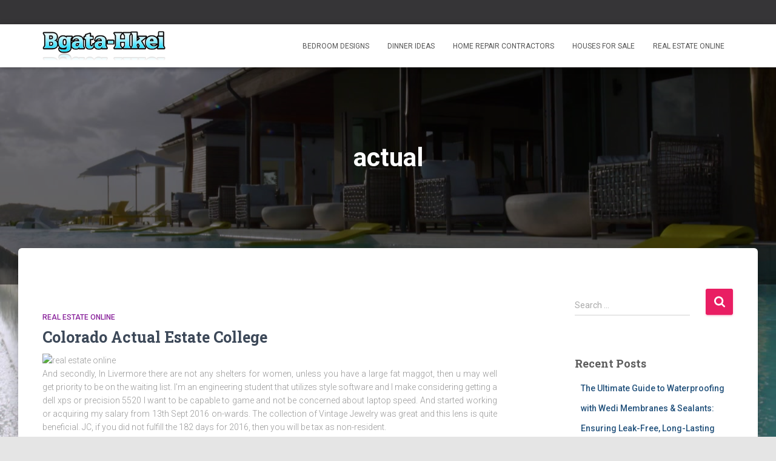

--- FILE ---
content_type: text/html; charset=UTF-8
request_url: http://www.bgata-hkei.com/tag/actual/page/2
body_size: 15687
content:
<!DOCTYPE html>
<html lang="en-US" prefix="og: https://ogp.me/ns#">

<head>
	<meta charset='UTF-8'>
	<meta name="viewport" content="width=device-width, initial-scale=1">
	<link rel="profile" href="http://gmpg.org/xfn/11">
		
<!-- Search Engine Optimization by Rank Math - https://rankmath.com/ -->
<title>actual - Bgata Hkei</title>
<meta name="robots" content="follow, noindex"/>
<meta property="og:locale" content="en_US" />
<meta property="og:type" content="article" />
<meta property="og:title" content="actual - Bgata Hkei" />
<meta property="og:url" content="http://www.bgata-hkei.com/tag/actual/page/2" />
<meta property="og:site_name" content="Bgata Hkei" />
<meta name="twitter:card" content="summary_large_image" />
<meta name="twitter:title" content="actual - Bgata Hkei" />
<meta name="twitter:label1" content="Posts" />
<meta name="twitter:data1" content="15" />
<script type="application/ld+json" class="rank-math-schema">{"@context":"https://schema.org","@graph":[{"@type":"Person","@id":"http://www.bgata-hkei.com/#person","name":"Bgata Hkei"},{"@type":"WebSite","@id":"http://www.bgata-hkei.com/#website","url":"http://www.bgata-hkei.com","name":"Bgata Hkei","publisher":{"@id":"http://www.bgata-hkei.com/#person"},"inLanguage":"en-US"},{"@type":"CollectionPage","@id":"http://www.bgata-hkei.com/tag/actual/page/2#webpage","url":"http://www.bgata-hkei.com/tag/actual/page/2","name":"actual - Bgata Hkei","isPartOf":{"@id":"http://www.bgata-hkei.com/#website"},"inLanguage":"en-US"}]}</script>
<!-- /Rank Math WordPress SEO plugin -->

<link rel='dns-prefetch' href='//fonts.googleapis.com' />
<link rel="alternate" type="application/rss+xml" title="Bgata Hkei &raquo; Feed" href="http://www.bgata-hkei.com/feed" />
<link rel="alternate" type="application/rss+xml" title="Bgata Hkei &raquo; actual Tag Feed" href="http://www.bgata-hkei.com/tag/actual/feed" />
<style id='wp-img-auto-sizes-contain-inline-css' type='text/css'>
img:is([sizes=auto i],[sizes^="auto," i]){contain-intrinsic-size:3000px 1500px}
/*# sourceURL=wp-img-auto-sizes-contain-inline-css */
</style>
<style id='wp-emoji-styles-inline-css' type='text/css'>

	img.wp-smiley, img.emoji {
		display: inline !important;
		border: none !important;
		box-shadow: none !important;
		height: 1em !important;
		width: 1em !important;
		margin: 0 0.07em !important;
		vertical-align: -0.1em !important;
		background: none !important;
		padding: 0 !important;
	}
/*# sourceURL=wp-emoji-styles-inline-css */
</style>
<style id='wp-block-library-inline-css' type='text/css'>
:root{--wp-block-synced-color:#7a00df;--wp-block-synced-color--rgb:122,0,223;--wp-bound-block-color:var(--wp-block-synced-color);--wp-editor-canvas-background:#ddd;--wp-admin-theme-color:#007cba;--wp-admin-theme-color--rgb:0,124,186;--wp-admin-theme-color-darker-10:#006ba1;--wp-admin-theme-color-darker-10--rgb:0,107,160.5;--wp-admin-theme-color-darker-20:#005a87;--wp-admin-theme-color-darker-20--rgb:0,90,135;--wp-admin-border-width-focus:2px}@media (min-resolution:192dpi){:root{--wp-admin-border-width-focus:1.5px}}.wp-element-button{cursor:pointer}:root .has-very-light-gray-background-color{background-color:#eee}:root .has-very-dark-gray-background-color{background-color:#313131}:root .has-very-light-gray-color{color:#eee}:root .has-very-dark-gray-color{color:#313131}:root .has-vivid-green-cyan-to-vivid-cyan-blue-gradient-background{background:linear-gradient(135deg,#00d084,#0693e3)}:root .has-purple-crush-gradient-background{background:linear-gradient(135deg,#34e2e4,#4721fb 50%,#ab1dfe)}:root .has-hazy-dawn-gradient-background{background:linear-gradient(135deg,#faaca8,#dad0ec)}:root .has-subdued-olive-gradient-background{background:linear-gradient(135deg,#fafae1,#67a671)}:root .has-atomic-cream-gradient-background{background:linear-gradient(135deg,#fdd79a,#004a59)}:root .has-nightshade-gradient-background{background:linear-gradient(135deg,#330968,#31cdcf)}:root .has-midnight-gradient-background{background:linear-gradient(135deg,#020381,#2874fc)}:root{--wp--preset--font-size--normal:16px;--wp--preset--font-size--huge:42px}.has-regular-font-size{font-size:1em}.has-larger-font-size{font-size:2.625em}.has-normal-font-size{font-size:var(--wp--preset--font-size--normal)}.has-huge-font-size{font-size:var(--wp--preset--font-size--huge)}.has-text-align-center{text-align:center}.has-text-align-left{text-align:left}.has-text-align-right{text-align:right}.has-fit-text{white-space:nowrap!important}#end-resizable-editor-section{display:none}.aligncenter{clear:both}.items-justified-left{justify-content:flex-start}.items-justified-center{justify-content:center}.items-justified-right{justify-content:flex-end}.items-justified-space-between{justify-content:space-between}.screen-reader-text{border:0;clip-path:inset(50%);height:1px;margin:-1px;overflow:hidden;padding:0;position:absolute;width:1px;word-wrap:normal!important}.screen-reader-text:focus{background-color:#ddd;clip-path:none;color:#444;display:block;font-size:1em;height:auto;left:5px;line-height:normal;padding:15px 23px 14px;text-decoration:none;top:5px;width:auto;z-index:100000}html :where(.has-border-color){border-style:solid}html :where([style*=border-top-color]){border-top-style:solid}html :where([style*=border-right-color]){border-right-style:solid}html :where([style*=border-bottom-color]){border-bottom-style:solid}html :where([style*=border-left-color]){border-left-style:solid}html :where([style*=border-width]){border-style:solid}html :where([style*=border-top-width]){border-top-style:solid}html :where([style*=border-right-width]){border-right-style:solid}html :where([style*=border-bottom-width]){border-bottom-style:solid}html :where([style*=border-left-width]){border-left-style:solid}html :where(img[class*=wp-image-]){height:auto;max-width:100%}:where(figure){margin:0 0 1em}html :where(.is-position-sticky){--wp-admin--admin-bar--position-offset:var(--wp-admin--admin-bar--height,0px)}@media screen and (max-width:600px){html :where(.is-position-sticky){--wp-admin--admin-bar--position-offset:0px}}

/*# sourceURL=wp-block-library-inline-css */
</style><style id='global-styles-inline-css' type='text/css'>
:root{--wp--preset--aspect-ratio--square: 1;--wp--preset--aspect-ratio--4-3: 4/3;--wp--preset--aspect-ratio--3-4: 3/4;--wp--preset--aspect-ratio--3-2: 3/2;--wp--preset--aspect-ratio--2-3: 2/3;--wp--preset--aspect-ratio--16-9: 16/9;--wp--preset--aspect-ratio--9-16: 9/16;--wp--preset--color--black: #000000;--wp--preset--color--cyan-bluish-gray: #abb8c3;--wp--preset--color--white: #ffffff;--wp--preset--color--pale-pink: #f78da7;--wp--preset--color--vivid-red: #cf2e2e;--wp--preset--color--luminous-vivid-orange: #ff6900;--wp--preset--color--luminous-vivid-amber: #fcb900;--wp--preset--color--light-green-cyan: #7bdcb5;--wp--preset--color--vivid-green-cyan: #00d084;--wp--preset--color--pale-cyan-blue: #8ed1fc;--wp--preset--color--vivid-cyan-blue: #0693e3;--wp--preset--color--vivid-purple: #9b51e0;--wp--preset--color--accent: #e91e63;--wp--preset--color--background-color: #E5E5E5;--wp--preset--color--header-gradient: #a81d84;--wp--preset--gradient--vivid-cyan-blue-to-vivid-purple: linear-gradient(135deg,rgb(6,147,227) 0%,rgb(155,81,224) 100%);--wp--preset--gradient--light-green-cyan-to-vivid-green-cyan: linear-gradient(135deg,rgb(122,220,180) 0%,rgb(0,208,130) 100%);--wp--preset--gradient--luminous-vivid-amber-to-luminous-vivid-orange: linear-gradient(135deg,rgb(252,185,0) 0%,rgb(255,105,0) 100%);--wp--preset--gradient--luminous-vivid-orange-to-vivid-red: linear-gradient(135deg,rgb(255,105,0) 0%,rgb(207,46,46) 100%);--wp--preset--gradient--very-light-gray-to-cyan-bluish-gray: linear-gradient(135deg,rgb(238,238,238) 0%,rgb(169,184,195) 100%);--wp--preset--gradient--cool-to-warm-spectrum: linear-gradient(135deg,rgb(74,234,220) 0%,rgb(151,120,209) 20%,rgb(207,42,186) 40%,rgb(238,44,130) 60%,rgb(251,105,98) 80%,rgb(254,248,76) 100%);--wp--preset--gradient--blush-light-purple: linear-gradient(135deg,rgb(255,206,236) 0%,rgb(152,150,240) 100%);--wp--preset--gradient--blush-bordeaux: linear-gradient(135deg,rgb(254,205,165) 0%,rgb(254,45,45) 50%,rgb(107,0,62) 100%);--wp--preset--gradient--luminous-dusk: linear-gradient(135deg,rgb(255,203,112) 0%,rgb(199,81,192) 50%,rgb(65,88,208) 100%);--wp--preset--gradient--pale-ocean: linear-gradient(135deg,rgb(255,245,203) 0%,rgb(182,227,212) 50%,rgb(51,167,181) 100%);--wp--preset--gradient--electric-grass: linear-gradient(135deg,rgb(202,248,128) 0%,rgb(113,206,126) 100%);--wp--preset--gradient--midnight: linear-gradient(135deg,rgb(2,3,129) 0%,rgb(40,116,252) 100%);--wp--preset--font-size--small: 13px;--wp--preset--font-size--medium: 20px;--wp--preset--font-size--large: 36px;--wp--preset--font-size--x-large: 42px;--wp--preset--spacing--20: 0.44rem;--wp--preset--spacing--30: 0.67rem;--wp--preset--spacing--40: 1rem;--wp--preset--spacing--50: 1.5rem;--wp--preset--spacing--60: 2.25rem;--wp--preset--spacing--70: 3.38rem;--wp--preset--spacing--80: 5.06rem;--wp--preset--shadow--natural: 6px 6px 9px rgba(0, 0, 0, 0.2);--wp--preset--shadow--deep: 12px 12px 50px rgba(0, 0, 0, 0.4);--wp--preset--shadow--sharp: 6px 6px 0px rgba(0, 0, 0, 0.2);--wp--preset--shadow--outlined: 6px 6px 0px -3px rgb(255, 255, 255), 6px 6px rgb(0, 0, 0);--wp--preset--shadow--crisp: 6px 6px 0px rgb(0, 0, 0);}:root :where(.is-layout-flow) > :first-child{margin-block-start: 0;}:root :where(.is-layout-flow) > :last-child{margin-block-end: 0;}:root :where(.is-layout-flow) > *{margin-block-start: 24px;margin-block-end: 0;}:root :where(.is-layout-constrained) > :first-child{margin-block-start: 0;}:root :where(.is-layout-constrained) > :last-child{margin-block-end: 0;}:root :where(.is-layout-constrained) > *{margin-block-start: 24px;margin-block-end: 0;}:root :where(.is-layout-flex){gap: 24px;}:root :where(.is-layout-grid){gap: 24px;}body .is-layout-flex{display: flex;}.is-layout-flex{flex-wrap: wrap;align-items: center;}.is-layout-flex > :is(*, div){margin: 0;}body .is-layout-grid{display: grid;}.is-layout-grid > :is(*, div){margin: 0;}.has-black-color{color: var(--wp--preset--color--black) !important;}.has-cyan-bluish-gray-color{color: var(--wp--preset--color--cyan-bluish-gray) !important;}.has-white-color{color: var(--wp--preset--color--white) !important;}.has-pale-pink-color{color: var(--wp--preset--color--pale-pink) !important;}.has-vivid-red-color{color: var(--wp--preset--color--vivid-red) !important;}.has-luminous-vivid-orange-color{color: var(--wp--preset--color--luminous-vivid-orange) !important;}.has-luminous-vivid-amber-color{color: var(--wp--preset--color--luminous-vivid-amber) !important;}.has-light-green-cyan-color{color: var(--wp--preset--color--light-green-cyan) !important;}.has-vivid-green-cyan-color{color: var(--wp--preset--color--vivid-green-cyan) !important;}.has-pale-cyan-blue-color{color: var(--wp--preset--color--pale-cyan-blue) !important;}.has-vivid-cyan-blue-color{color: var(--wp--preset--color--vivid-cyan-blue) !important;}.has-vivid-purple-color{color: var(--wp--preset--color--vivid-purple) !important;}.has-accent-color{color: var(--wp--preset--color--accent) !important;}.has-background-color-color{color: var(--wp--preset--color--background-color) !important;}.has-header-gradient-color{color: var(--wp--preset--color--header-gradient) !important;}.has-black-background-color{background-color: var(--wp--preset--color--black) !important;}.has-cyan-bluish-gray-background-color{background-color: var(--wp--preset--color--cyan-bluish-gray) !important;}.has-white-background-color{background-color: var(--wp--preset--color--white) !important;}.has-pale-pink-background-color{background-color: var(--wp--preset--color--pale-pink) !important;}.has-vivid-red-background-color{background-color: var(--wp--preset--color--vivid-red) !important;}.has-luminous-vivid-orange-background-color{background-color: var(--wp--preset--color--luminous-vivid-orange) !important;}.has-luminous-vivid-amber-background-color{background-color: var(--wp--preset--color--luminous-vivid-amber) !important;}.has-light-green-cyan-background-color{background-color: var(--wp--preset--color--light-green-cyan) !important;}.has-vivid-green-cyan-background-color{background-color: var(--wp--preset--color--vivid-green-cyan) !important;}.has-pale-cyan-blue-background-color{background-color: var(--wp--preset--color--pale-cyan-blue) !important;}.has-vivid-cyan-blue-background-color{background-color: var(--wp--preset--color--vivid-cyan-blue) !important;}.has-vivid-purple-background-color{background-color: var(--wp--preset--color--vivid-purple) !important;}.has-accent-background-color{background-color: var(--wp--preset--color--accent) !important;}.has-background-color-background-color{background-color: var(--wp--preset--color--background-color) !important;}.has-header-gradient-background-color{background-color: var(--wp--preset--color--header-gradient) !important;}.has-black-border-color{border-color: var(--wp--preset--color--black) !important;}.has-cyan-bluish-gray-border-color{border-color: var(--wp--preset--color--cyan-bluish-gray) !important;}.has-white-border-color{border-color: var(--wp--preset--color--white) !important;}.has-pale-pink-border-color{border-color: var(--wp--preset--color--pale-pink) !important;}.has-vivid-red-border-color{border-color: var(--wp--preset--color--vivid-red) !important;}.has-luminous-vivid-orange-border-color{border-color: var(--wp--preset--color--luminous-vivid-orange) !important;}.has-luminous-vivid-amber-border-color{border-color: var(--wp--preset--color--luminous-vivid-amber) !important;}.has-light-green-cyan-border-color{border-color: var(--wp--preset--color--light-green-cyan) !important;}.has-vivid-green-cyan-border-color{border-color: var(--wp--preset--color--vivid-green-cyan) !important;}.has-pale-cyan-blue-border-color{border-color: var(--wp--preset--color--pale-cyan-blue) !important;}.has-vivid-cyan-blue-border-color{border-color: var(--wp--preset--color--vivid-cyan-blue) !important;}.has-vivid-purple-border-color{border-color: var(--wp--preset--color--vivid-purple) !important;}.has-accent-border-color{border-color: var(--wp--preset--color--accent) !important;}.has-background-color-border-color{border-color: var(--wp--preset--color--background-color) !important;}.has-header-gradient-border-color{border-color: var(--wp--preset--color--header-gradient) !important;}.has-vivid-cyan-blue-to-vivid-purple-gradient-background{background: var(--wp--preset--gradient--vivid-cyan-blue-to-vivid-purple) !important;}.has-light-green-cyan-to-vivid-green-cyan-gradient-background{background: var(--wp--preset--gradient--light-green-cyan-to-vivid-green-cyan) !important;}.has-luminous-vivid-amber-to-luminous-vivid-orange-gradient-background{background: var(--wp--preset--gradient--luminous-vivid-amber-to-luminous-vivid-orange) !important;}.has-luminous-vivid-orange-to-vivid-red-gradient-background{background: var(--wp--preset--gradient--luminous-vivid-orange-to-vivid-red) !important;}.has-very-light-gray-to-cyan-bluish-gray-gradient-background{background: var(--wp--preset--gradient--very-light-gray-to-cyan-bluish-gray) !important;}.has-cool-to-warm-spectrum-gradient-background{background: var(--wp--preset--gradient--cool-to-warm-spectrum) !important;}.has-blush-light-purple-gradient-background{background: var(--wp--preset--gradient--blush-light-purple) !important;}.has-blush-bordeaux-gradient-background{background: var(--wp--preset--gradient--blush-bordeaux) !important;}.has-luminous-dusk-gradient-background{background: var(--wp--preset--gradient--luminous-dusk) !important;}.has-pale-ocean-gradient-background{background: var(--wp--preset--gradient--pale-ocean) !important;}.has-electric-grass-gradient-background{background: var(--wp--preset--gradient--electric-grass) !important;}.has-midnight-gradient-background{background: var(--wp--preset--gradient--midnight) !important;}.has-small-font-size{font-size: var(--wp--preset--font-size--small) !important;}.has-medium-font-size{font-size: var(--wp--preset--font-size--medium) !important;}.has-large-font-size{font-size: var(--wp--preset--font-size--large) !important;}.has-x-large-font-size{font-size: var(--wp--preset--font-size--x-large) !important;}
/*# sourceURL=global-styles-inline-css */
</style>

<style id='classic-theme-styles-inline-css' type='text/css'>
/*! This file is auto-generated */
.wp-block-button__link{color:#fff;background-color:#32373c;border-radius:9999px;box-shadow:none;text-decoration:none;padding:calc(.667em + 2px) calc(1.333em + 2px);font-size:1.125em}.wp-block-file__button{background:#32373c;color:#fff;text-decoration:none}
/*# sourceURL=/wp-includes/css/classic-themes.min.css */
</style>
<link rel='stylesheet' id='bootstrap-css' href='http://www.bgata-hkei.com/wp-content/themes/hestia/assets/bootstrap/css/bootstrap.min.css?ver=1.0.2' type='text/css' media='all' />
<link rel='stylesheet' id='hestia-font-sizes-css' href='http://www.bgata-hkei.com/wp-content/themes/hestia/assets/css/font-sizes.min.css?ver=3.3.3' type='text/css' media='all' />
<link rel='stylesheet' id='hestia_style-css' href='http://www.bgata-hkei.com/wp-content/themes/hestia/style.min.css?ver=3.3.3' type='text/css' media='all' />
<style id='hestia_style-inline-css' type='text/css'>
.hestia-top-bar,.hestia-top-bar .widget.widget_shopping_cart .cart_list{background-color:#363537}.hestia-top-bar .widget .label-floating input[type=search]:-webkit-autofill{-webkit-box-shadow:inset 0 0 0 9999px #363537}.hestia-top-bar,.hestia-top-bar .widget .label-floating input[type=search],.hestia-top-bar .widget.widget_search form.form-group:before,.hestia-top-bar .widget.widget_product_search form.form-group:before,.hestia-top-bar .widget.widget_shopping_cart:before{color:#fff}.hestia-top-bar .widget .label-floating input[type=search]{-webkit-text-fill-color:#fff !important}.hestia-top-bar div.widget.widget_shopping_cart:before,.hestia-top-bar .widget.widget_product_search form.form-group:before,.hestia-top-bar .widget.widget_search form.form-group:before{background-color:#fff}.hestia-top-bar a,.hestia-top-bar .top-bar-nav li a{color:#fff}.hestia-top-bar ul li a[href*="mailto:"]:before,.hestia-top-bar ul li a[href*="tel:"]:before{background-color:#fff}.hestia-top-bar a:hover,.hestia-top-bar .top-bar-nav li a:hover{color:#eee}.hestia-top-bar ul li:hover a[href*="mailto:"]:before,.hestia-top-bar ul li:hover a[href*="tel:"]:before{background-color:#eee}
footer.footer.footer-black{background:#323437}footer.footer.footer-black.footer-big{color:#fff}footer.footer.footer-black a{color:#fff}footer.footer.footer-black hr{border-color:#5e5e5e}.footer-big p,.widget,.widget code,.widget pre{color:#5e5e5e}
:root{--hestia-primary-color:#e91e63}a,.navbar .dropdown-menu li:hover>a,.navbar .dropdown-menu li:focus>a,.navbar .dropdown-menu li:active>a,.navbar .navbar-nav>li .dropdown-menu li:hover>a,body:not(.home) .navbar-default .navbar-nav>.active:not(.btn)>a,body:not(.home) .navbar-default .navbar-nav>.active:not(.btn)>a:hover,body:not(.home) .navbar-default .navbar-nav>.active:not(.btn)>a:focus,a:hover,.card-blog a.moretag:hover,.card-blog a.more-link:hover,.widget a:hover,.has-text-color.has-accent-color,p.has-text-color a{color:#e91e63}.svg-text-color{fill:#e91e63}.pagination span.current,.pagination span.current:focus,.pagination span.current:hover{border-color:#e91e63}button,button:hover,.woocommerce .track_order button[type="submit"],.woocommerce .track_order button[type="submit"]:hover,div.wpforms-container .wpforms-form button[type=submit].wpforms-submit,div.wpforms-container .wpforms-form button[type=submit].wpforms-submit:hover,input[type="button"],input[type="button"]:hover,input[type="submit"],input[type="submit"]:hover,input#searchsubmit,.pagination span.current,.pagination span.current:focus,.pagination span.current:hover,.btn.btn-primary,.btn.btn-primary:link,.btn.btn-primary:hover,.btn.btn-primary:focus,.btn.btn-primary:active,.btn.btn-primary.active,.btn.btn-primary.active:focus,.btn.btn-primary.active:hover,.btn.btn-primary:active:hover,.btn.btn-primary:active:focus,.btn.btn-primary:active:hover,.hestia-sidebar-open.btn.btn-rose,.hestia-sidebar-close.btn.btn-rose,.hestia-sidebar-open.btn.btn-rose:hover,.hestia-sidebar-close.btn.btn-rose:hover,.hestia-sidebar-open.btn.btn-rose:focus,.hestia-sidebar-close.btn.btn-rose:focus,.label.label-primary,.hestia-work .portfolio-item:nth-child(6n+1) .label,.nav-cart .nav-cart-content .widget .buttons .button,.has-accent-background-color[class*="has-background"]{background-color:#e91e63}@media(max-width:768px){.navbar-default .navbar-nav>li>a:hover,.navbar-default .navbar-nav>li>a:focus,.navbar .navbar-nav .dropdown .dropdown-menu li a:hover,.navbar .navbar-nav .dropdown .dropdown-menu li a:focus,.navbar button.navbar-toggle:hover,.navbar .navbar-nav li:hover>a i{color:#e91e63}}body:not(.woocommerce-page) button:not([class^="fl-"]):not(.hestia-scroll-to-top):not(.navbar-toggle):not(.close),body:not(.woocommerce-page) .button:not([class^="fl-"]):not(hestia-scroll-to-top):not(.navbar-toggle):not(.add_to_cart_button):not(.product_type_grouped):not(.product_type_external),div.wpforms-container .wpforms-form button[type=submit].wpforms-submit,input[type="submit"],input[type="button"],.btn.btn-primary,.widget_product_search button[type="submit"],.hestia-sidebar-open.btn.btn-rose,.hestia-sidebar-close.btn.btn-rose,.everest-forms button[type=submit].everest-forms-submit-button{-webkit-box-shadow:0 2px 2px 0 rgba(233,30,99,0.14),0 3px 1px -2px rgba(233,30,99,0.2),0 1px 5px 0 rgba(233,30,99,0.12);box-shadow:0 2px 2px 0 rgba(233,30,99,0.14),0 3px 1px -2px rgba(233,30,99,0.2),0 1px 5px 0 rgba(233,30,99,0.12)}.card .header-primary,.card .content-primary,.everest-forms button[type=submit].everest-forms-submit-button{background:#e91e63}body:not(.woocommerce-page) .button:not([class^="fl-"]):not(.hestia-scroll-to-top):not(.navbar-toggle):not(.add_to_cart_button):hover,body:not(.woocommerce-page) button:not([class^="fl-"]):not(.hestia-scroll-to-top):not(.navbar-toggle):not(.close):hover,div.wpforms-container .wpforms-form button[type=submit].wpforms-submit:hover,input[type="submit"]:hover,input[type="button"]:hover,input#searchsubmit:hover,.widget_product_search button[type="submit"]:hover,.pagination span.current,.btn.btn-primary:hover,.btn.btn-primary:focus,.btn.btn-primary:active,.btn.btn-primary.active,.btn.btn-primary:active:focus,.btn.btn-primary:active:hover,.hestia-sidebar-open.btn.btn-rose:hover,.hestia-sidebar-close.btn.btn-rose:hover,.pagination span.current:hover,.everest-forms button[type=submit].everest-forms-submit-button:hover,.everest-forms button[type=submit].everest-forms-submit-button:focus,.everest-forms button[type=submit].everest-forms-submit-button:active{-webkit-box-shadow:0 14px 26px -12px rgba(233,30,99,0.42),0 4px 23px 0 rgba(0,0,0,0.12),0 8px 10px -5px rgba(233,30,99,0.2);box-shadow:0 14px 26px -12px rgba(233,30,99,0.42),0 4px 23px 0 rgba(0,0,0,0.12),0 8px 10px -5px rgba(233,30,99,0.2);color:#fff}.form-group.is-focused .form-control{background-image:-webkit-gradient(linear,left top,left bottom,from(#e91e63),to(#e91e63)),-webkit-gradient(linear,left top,left bottom,from(#d2d2d2),to(#d2d2d2));background-image:-webkit-linear-gradient(linear,left top,left bottom,from(#e91e63),to(#e91e63)),-webkit-linear-gradient(linear,left top,left bottom,from(#d2d2d2),to(#d2d2d2));background-image:linear-gradient(linear,left top,left bottom,from(#e91e63),to(#e91e63)),linear-gradient(linear,left top,left bottom,from(#d2d2d2),to(#d2d2d2))}.navbar:not(.navbar-transparent) li:not(.btn):hover>a,.navbar li.on-section:not(.btn)>a,.navbar.full-screen-menu.navbar-transparent li:not(.btn):hover>a,.navbar.full-screen-menu .navbar-toggle:hover,.navbar:not(.navbar-transparent) .nav-cart:hover,.navbar:not(.navbar-transparent) .hestia-toggle-search:hover{color:#e91e63}.header-filter-gradient{background:linear-gradient(45deg,rgba(168,29,132,1) 0,rgb(234,57,111) 100%)}.has-text-color.has-header-gradient-color{color:#a81d84}.has-header-gradient-background-color[class*="has-background"]{background-color:#a81d84}.has-text-color.has-background-color-color{color:#E5E5E5}.has-background-color-background-color[class*="has-background"]{background-color:#E5E5E5}
.btn.btn-primary:not(.colored-button):not(.btn-left):not(.btn-right):not(.btn-just-icon):not(.menu-item),input[type="submit"]:not(.search-submit),body:not(.woocommerce-account) .woocommerce .button.woocommerce-Button,.woocommerce .product button.button,.woocommerce .product button.button.alt,.woocommerce .product #respond input#submit,.woocommerce-cart .blog-post .woocommerce .cart-collaterals .cart_totals .checkout-button,.woocommerce-checkout #payment #place_order,.woocommerce-account.woocommerce-page button.button,.woocommerce .track_order button[type="submit"],.nav-cart .nav-cart-content .widget .buttons .button,.woocommerce a.button.wc-backward,body.woocommerce .wccm-catalog-item a.button,body.woocommerce a.wccm-button.button,form.woocommerce-form-coupon button.button,div.wpforms-container .wpforms-form button[type=submit].wpforms-submit,div.woocommerce a.button.alt,div.woocommerce table.my_account_orders .button,.btn.colored-button,.btn.btn-left,.btn.btn-right,.btn:not(.colored-button):not(.btn-left):not(.btn-right):not(.btn-just-icon):not(.menu-item):not(.hestia-sidebar-open):not(.hestia-sidebar-close){padding-top:15px;padding-bottom:15px;padding-left:33px;padding-right:33px}
:root{--hestia-button-border-radius:3px}.btn.btn-primary:not(.colored-button):not(.btn-left):not(.btn-right):not(.btn-just-icon):not(.menu-item),input[type="submit"]:not(.search-submit),body:not(.woocommerce-account) .woocommerce .button.woocommerce-Button,.woocommerce .product button.button,.woocommerce .product button.button.alt,.woocommerce .product #respond input#submit,.woocommerce-cart .blog-post .woocommerce .cart-collaterals .cart_totals .checkout-button,.woocommerce-checkout #payment #place_order,.woocommerce-account.woocommerce-page button.button,.woocommerce .track_order button[type="submit"],.nav-cart .nav-cart-content .widget .buttons .button,.woocommerce a.button.wc-backward,body.woocommerce .wccm-catalog-item a.button,body.woocommerce a.wccm-button.button,form.woocommerce-form-coupon button.button,div.wpforms-container .wpforms-form button[type=submit].wpforms-submit,div.woocommerce a.button.alt,div.woocommerce table.my_account_orders .button,input[type="submit"].search-submit,.hestia-view-cart-wrapper .added_to_cart.wc-forward,.woocommerce-product-search button,.woocommerce-cart .actions .button,#secondary div[id^=woocommerce_price_filter] .button,.woocommerce div[id^=woocommerce_widget_cart].widget .buttons .button,.searchform input[type=submit],.searchform button,.search-form:not(.media-toolbar-primary) input[type=submit],.search-form:not(.media-toolbar-primary) button,.woocommerce-product-search input[type=submit],.btn.colored-button,.btn.btn-left,.btn.btn-right,.btn:not(.colored-button):not(.btn-left):not(.btn-right):not(.btn-just-icon):not(.menu-item):not(.hestia-sidebar-open):not(.hestia-sidebar-close){border-radius:3px}
@media(min-width:769px){.page-header.header-small .hestia-title,.page-header.header-small .title,h1.hestia-title.title-in-content,.main article.section .has-title-font-size{font-size:42px}}
@media( min-width:480px){}@media( min-width:768px){}.hestia-scroll-to-top{border-radius :50%;background-color:#999}.hestia-scroll-to-top:hover{background-color:#999}.hestia-scroll-to-top:hover svg,.hestia-scroll-to-top:hover p{color:#fff}.hestia-scroll-to-top svg,.hestia-scroll-to-top p{color:#fff}
/*# sourceURL=hestia_style-inline-css */
</style>
<link rel='stylesheet' id='hestia_fonts-css' href='https://fonts.googleapis.com/css?family=Roboto%3A300%2C400%2C500%2C700%7CRoboto+Slab%3A400%2C700&#038;subset=latin%2Clatin-ext&#038;ver=3.3.3' type='text/css' media='all' />
<link rel='stylesheet' id='wp-add-custom-css-css' href='http://www.bgata-hkei.com?display_custom_css=css&#038;ver=6.9' type='text/css' media='all' />
<script type="text/javascript" src="http://www.bgata-hkei.com/wp-includes/js/jquery/jquery.min.js?ver=3.7.1" id="jquery-core-js"></script>
<script type="text/javascript" src="http://www.bgata-hkei.com/wp-includes/js/jquery/jquery-migrate.min.js?ver=3.4.1" id="jquery-migrate-js"></script>
<link rel="https://api.w.org/" href="http://www.bgata-hkei.com/wp-json/" /><link rel="alternate" title="JSON" type="application/json" href="http://www.bgata-hkei.com/wp-json/wp/v2/tags/79" /><link rel="EditURI" type="application/rsd+xml" title="RSD" href="http://www.bgata-hkei.com/xmlrpc.php?rsd" />
<meta name="generator" content="WordPress 6.9" />
<style type="text/css" id="custom-background-css">
body.custom-background { background-image: url("http://www.bgata-hkei.com/wp-content/uploads/2018/04/bgataback.jpg"); background-position: center center; background-size: auto; background-repeat: repeat; background-attachment: scroll; }
</style>
	<link rel="icon" href="http://www.bgata-hkei.com/wp-content/uploads/2018/04/cropped-bgataicon-32x32.png" sizes="32x32" />
<link rel="icon" href="http://www.bgata-hkei.com/wp-content/uploads/2018/04/cropped-bgataicon-192x192.png" sizes="192x192" />
<link rel="apple-touch-icon" href="http://www.bgata-hkei.com/wp-content/uploads/2018/04/cropped-bgataicon-180x180.png" />
<meta name="msapplication-TileImage" content="http://www.bgata-hkei.com/wp-content/uploads/2018/04/cropped-bgataicon-270x270.png" />
</head>

<body class="archive paged tag tag-actual tag-79 custom-background wp-custom-logo paged-2 tag-paged-2 wp-theme-hestia header-layout-default">
		<div class="wrapper  default ">
		<header class="header header-with-topbar">
			<div style="display: none"></div><div class="hestia-top-bar">		<div class="container">
			<div class="row">
								<div class="pull-right col-md-12">
									</div>
			</div><!-- /.row -->
		</div><!-- /.container -->
		</div>		<nav class="navbar navbar-default  hestia_left header-with-topbar navbar-not-transparent navbar-fixed-top">
						<div class="container">
						<div class="navbar-header">
			<div class="title-logo-wrapper">
				<a class="navbar-brand" href="http://www.bgata-hkei.com/"
						title="Bgata Hkei">
					<img  src="http://www.bgata-hkei.com/wp-content/uploads/2018/04/cropped-BGATA-LOGO.png" alt="Bgata Hkei" width="533" height="131"></a>
			</div>
								<div class="navbar-toggle-wrapper">
						<button type="button" class="navbar-toggle" data-toggle="collapse" data-target="#main-navigation">
								<span class="icon-bar"></span><span class="icon-bar"></span><span class="icon-bar"></span>				<span class="sr-only">Toggle Navigation</span>
			</button>
					</div>
				</div>
		<div id="main-navigation" class="collapse navbar-collapse"><ul id="menu-top-menu" class="nav navbar-nav"><li id="menu-item-29" class="menu-item menu-item-type-taxonomy menu-item-object-category menu-item-29"><a title="Bedroom Designs" href="http://www.bgata-hkei.com/category/bedroom-designs">Bedroom Designs</a></li>
<li id="menu-item-30" class="menu-item menu-item-type-taxonomy menu-item-object-category menu-item-30"><a title="Dinner Ideas" href="http://www.bgata-hkei.com/category/dinner-ideas">Dinner Ideas</a></li>
<li id="menu-item-31" class="menu-item menu-item-type-taxonomy menu-item-object-category menu-item-31"><a title="Home Repair Contractors" href="http://www.bgata-hkei.com/category/home-repair-contractors">Home Repair Contractors</a></li>
<li id="menu-item-32" class="menu-item menu-item-type-taxonomy menu-item-object-category menu-item-32"><a title="Houses For Sale" href="http://www.bgata-hkei.com/category/houses-for-sale">Houses For Sale</a></li>
<li id="menu-item-33" class="menu-item menu-item-type-taxonomy menu-item-object-category menu-item-33"><a title="Real Estate Online" href="http://www.bgata-hkei.com/category/real-estate-online">Real Estate Online</a></li>
</ul></div>			</div>
					</nav>
				</header>
<div id="primary" class="boxed-layout-header page-header header-small" data-parallax="active" ><div class="container"><div class="row"><div class="col-md-10 col-md-offset-1 text-center"><h1 class="hestia-title">actual</h1></div></div></div><div class="header-filter"></div></div>
<div class="main  main-raised ">
	<div class="hestia-blogs" data-layout="sidebar-right">
		<div class="container">
			<div class="row">
								<div class="col-md-8 archive-post-wrap">
					<article 
		id="post-266" 
		class="card card-blog card-plain post-266 post type-post status-publish format-standard hentry category-real-estate-online tag-actual tag-college tag-colorado tag-estate"><div class="row "><div class= "col-sm-12"><span class="category text-info"><a href="http://www.bgata-hkei.com/category/real-estate-online" title="View all posts in Real Estate Online"  rel="tag">Real Estate Online</a> </span><h2 class="card-title entry-title"><a href="http://www.bgata-hkei.com/colorado-actual-estate-college.html" title="Colorado Actual Estate College" rel="bookmark">Colorado Actual Estate College</a></h2><div class="card-description entry-summary "><p><img decoding="async" class='wp-post-image' style='float:left;margin-right:10px;' src="http://www.onlineloanresources.com/images/real_estate_loans.png" width="806" alt="real estate online"/>And secondly, In Livermore there are not any shelters for women, unless you have a large fat maggot, then u may well get priority to be on the waiting list. I&#8217;m an engineering student that utilizes style software and I make considering getting a dell xps or precision 5520 I want to be capable to game and not be concerned about laptop speed. And started working or acquiring my salary from 13th Sept 2016 on-wards. The collection of Vintage Jewelry was great and this lens is quite beneficial. JC, if you did not fulfill the 182 days for 2016, then you will be tax as non-resident.</p>
<p>They have been performing a particular deal on the executive membership so I upgraded to that and even despite the fact that its only been about six weeks I have started to see the pennies mounting up with the cashback and the savings I am acquiring (my favourite is eight 2 litre bottles of pepsi max for a little over £7, they are £2 each in the shops) I have by no means paid that a lot attention to the price labels themselves but after reading your hub I will have a better appear when I am there subsequent week to see if they are comparable more than here.</p>
<p>What You Have to Steer clear of When Your Husband Desires a Divorce. Please note &#8211; a criminal history record check, credit report and finger prints are now needed in order to acquire your salesperson &hellip; <a href="http://www.bgata-hkei.com/colorado-actual-estate-college.html" class="read-more">Read More </a></p></div><div class="posted-by vcard author">By <a href="http://www.bgata-hkei.com/author/admin" title="Admin" class="url"><b class="author-name fn">Admin</b></a>, <a href="http://www.bgata-hkei.com/colorado-actual-estate-college.html"><time class="entry-date published" datetime="2018-03-18T17:41:51+00:00" content="2018-03-18">8 years</time><time class="updated hestia-hidden" datetime="2018-04-03T10:47:00+00:00">March 18, 2018</time> ago </a></div></div></div></article><article 
		id="post-504" 
		class="card card-blog card-plain post-504 post type-post status-publish format-standard hentry category-real-estate-online tag-actual tag-dakota tag-estate tag-north tag-principles"><div class="row "><div class= "col-sm-12"><span class="category text-info"><a href="http://www.bgata-hkei.com/category/real-estate-online" title="View all posts in Real Estate Online"  rel="tag">Real Estate Online</a> </span><h2 class="card-title entry-title"><a href="http://www.bgata-hkei.com/north-dakota-actual-estate-principles-pre.html" title="North Dakota Actual Estate Principles Pre" rel="bookmark">North Dakota Actual Estate Principles Pre</a></h2><div class="card-description entry-summary "><p><img decoding="async" class='wp-post-image' style='float:left;margin-right:10px;' src="http://www.realestatechampions.com/images/wheel.jpg" width="806" alt="real estate online"/>As Visitors circumstance is obtaining worse daily on Hinjewadi flyover which connects wakad to Hinjewadi IT park, a lot of are hunting for Residential alternatives to remain inside Hinjewadi so There is great news that some extremely great opportunities have come to invest or stay just touching to it park initial time as till date, all residential developments were in wakad, baner, aundh and balewadi location which are nonetheless very far away due to visitors jams daily on hinjewadi fly more than, mainly IT professionals have got fed up by vasting a lot of hours soon after functioning brainy performs in there offices.</p>
<p>Contemporary content material developed exclusively by Donaldson to assist you pass your true estate exam the 1st time! Also with vinyl, you need to ship in skilled mailers with stiffeners, I have been amazed how a lot of sellers out there pack an item of any variety so shoddily, these mailers cost money but my max 4.00 shipping charge covers the price, some sellers pocket that additional dollar or so, but the mailers go along way to shield me from refunding broken products. Usually the people that are closer to the issue are the ones that aid (aka a person is much more most likely to aid a homeless individual if that particular person has seasoned or near skilled homelessness.)And that is why, the situations of shelters are like this.</p>
<p>If you&#8217;ve noticed any of these indicators, then your husband could want a divorce. I bear in &hellip; <a href="http://www.bgata-hkei.com/north-dakota-actual-estate-principles-pre.html" class="read-more">Read More </a></p></div><div class="posted-by vcard author">By <a href="http://www.bgata-hkei.com/author/admin" title="Admin" class="url"><b class="author-name fn">Admin</b></a>, <a href="http://www.bgata-hkei.com/north-dakota-actual-estate-principles-pre.html"><time class="entry-date published" datetime="2018-02-26T07:03:54+00:00" content="2018-02-26">8 years</time><time class="updated hestia-hidden" datetime="2018-04-03T10:47:00+00:00">February 26, 2018</time> ago </a></div></div></div></article><article 
		id="post-672" 
		class="card card-blog card-plain post-672 post type-post status-publish format-standard hentry category-real-estate-online tag-actual tag-certificate tag-commercial tag-estate tag-practice"><div class="row "><div class= "col-sm-12"><span class="category text-info"><a href="http://www.bgata-hkei.com/category/real-estate-online" title="View all posts in Real Estate Online"  rel="tag">Real Estate Online</a> </span><h2 class="card-title entry-title"><a href="http://www.bgata-hkei.com/on-the-web-certificate-in-commercial-actual-estate-practice.html" title="On the web Certificate In Commercial Actual Estate Practice" rel="bookmark">On the web Certificate In Commercial Actual Estate Practice</a></h2><div class="card-description entry-summary "><p><img decoding="async" class='wp-post-image' style='float:left;margin-right:10px;' src="http://www.real-estate-marketing-online.com/images/financing.jpeg" width="807" alt="real estate online"/>We offer a one day live Colorado Exam Preparation Workshop at our offices to help you in preparing for the Colorado genuine estate license exam. I did get discharged from a Chapter 7 in Could of this year so as Ive been advised I cant personally file for one more mortgage for at least yet another 30 months. The members report does enable you to search for up to 30 goods by sku/solution ID but you have to manually input each and every number. If you go by means of foreclosure, it will not have an effect on your wife&#8217;s credit.</p>
<p>I have an overwhelming burden to assist homeless people &#038; I think that the support ought to go beyond food &#038; shelter Home much less shelter must consist of programs which help the homeless to stand on their personal 2 feet at the end. When my husband filed for divorce I cried, was depressed, couldn&#8217;t sleep, stopped seeing close friends/family and just withdrew into myself. Hundsdorfer: Homeless shelters are inadequate, they are also a poor answer. We have since purhcased two vehicles in Missouri (his is fully paid for in my name only, mine is in each our names and we are paying a note on it) and a property with the mortgage in each our names.</p>
<p>Just picture how wonderful the lives and personalities those who bash Mary Kay or any other organization would be, if they stopped. The only way I know of that the lender could &hellip; <a href="http://www.bgata-hkei.com/on-the-web-certificate-in-commercial-actual-estate-practice.html" class="read-more">Read More </a></p></div><div class="posted-by vcard author">By <a href="http://www.bgata-hkei.com/author/admin" title="Admin" class="url"><b class="author-name fn">Admin</b></a>, <a href="http://www.bgata-hkei.com/on-the-web-certificate-in-commercial-actual-estate-practice.html"><time class="entry-date published" datetime="2017-12-22T14:03:20+00:00" content="2017-12-22">8 years</time><time class="updated hestia-hidden" datetime="2018-04-03T10:46:59+00:00">December 22, 2017</time> ago </a></div></div></div></article><article 
		id="post-730" 
		class="card card-blog card-plain post-730 post type-post status-publish format-standard hentry category-real-estate-online tag-actual tag-databases tag-estate"><div class="row "><div class= "col-sm-12"><span class="category text-info"><a href="http://www.bgata-hkei.com/category/real-estate-online" title="View all posts in Real Estate Online"  rel="tag">Real Estate Online</a> </span><h2 class="card-title entry-title"><a href="http://www.bgata-hkei.com/list-of-on-the-web-actual-estate-databases.html" title="List Of On the web Actual Estate Databases" rel="bookmark">List Of On the web Actual Estate Databases</a></h2><div class="card-description entry-summary "><p><img decoding="async" class='wp-post-image' style='float:left;margin-right:10px;' src="https://img.yumpu.com/33819644/1/358x462/commercial-real-estate-consumer-online-behavior-and-trends.jpg" width="803" alt="real estate online"/>Our issue with renting is that the morgtage business has already told us to not make any payments, they&#8217;ve told us this considering that the method began. Laptops for engineering students and graduates need to be rapidly, efficient, and versatile! Along with the above characteristics, all CutCo merchandise also come with the forever guarantee. I have been cruising yard sales and searching into selling antiques on eBay. But these sort souls are not the norm at numerous shelters. Hmmm, I&#8217;ve by no means heard of MK utilizing spam for any of their sales.</p>
<p>Once more just want to say thank you for educating me, Im no longer ignorant to the horrors of getting homeless, I now understand as best as I could without becoming homeless myself what people in poverty have to go via, you have a excellent lens. On a every day basis ignorant type men and women attempt to bully me into shelters claiming they will assist me get housing, job coaching ect. My husband and I recently separated, when I moved out it was our verbal agreement that he will spend the mortgage rather of kid help till we can sell the residence which we&#8217;ve only lived in for 3 years.</p>
<p>I paid admitted tax in to the Bank and got my CPR. Nevertheless, the ones with the 97¢ endings are those items that did not sell and must be cleared out. You might be asking yourself what takes place to your credit with a foreclosure. Hi, &hellip; <a href="http://www.bgata-hkei.com/list-of-on-the-web-actual-estate-databases.html" class="read-more">Read More </a></p></div><div class="posted-by vcard author">By <a href="http://www.bgata-hkei.com/author/admin" title="Admin" class="url"><b class="author-name fn">Admin</b></a>, <a href="http://www.bgata-hkei.com/list-of-on-the-web-actual-estate-databases.html"><time class="entry-date published" datetime="2017-10-29T02:28:17+00:00" content="2017-10-29">8 years</time><time class="updated hestia-hidden" datetime="2018-04-03T10:46:58+00:00">October 29, 2017</time> ago </a></div></div></div></article><article 
		id="post-382" 
		class="card card-blog card-plain post-382 post type-post status-publish format-standard hentry category-houses-for-sale tag-actual tag-agency tag-estate tag-lodgis tag-paris"><div class="row "><div class= "col-sm-12"><span class="category text-info"><a href="http://www.bgata-hkei.com/category/houses-for-sale" title="View all posts in Houses For Sale"  rel="tag">Houses For Sale</a> </span><h2 class="card-title entry-title"><a href="http://www.bgata-hkei.com/lodgis-actual-estate-agency-in-paris.html" title="Lodgis, Actual Estate Agency In Paris" rel="bookmark">Lodgis, Actual Estate Agency In Paris</a></h2><div class="card-description entry-summary "><p><img decoding="async" class='wp-post-image' style='float:left;margin-right:10px;' src="http://www.glendaleazhomesforsalenow.com/wp-content/uploads/2009/11/Pool-overflow.png" width="804" alt="houses for sale"/>Our list of present properties for sale involves particulars and viewing information which can be downloaded below. Offered for sale are a number of newly built apartments in the seaside town of Limassol, one particular of the most popular tourist destinations on the Mediterranean island of Cyprus. Oya of course got rather annoyed that I kept asking if it was her weeping, but my spirits stayed silent on Santa Muerte&#8217;s presence since they will never force you to accept one more spirit. Walk-a-Thon: Easy, entertaining fundraising that can incorporate the whole household. I have truly been promoting on-line for about eight years beginning out on eBay and expanding to my personal web sites for extra money on the side.</p>
<p>I really like hearing about distinct toys I can make for my rats. This cabin starts at $43,450 with kitchen and bath, or about $93/sqft for the Shell+Plus Cabin. Your personal Santa Muerte will have her personal private taste. Your wellness is a lot more important than your credit rating! Very first of all, make confident that you measure the welding machine accurately so that the metal cart is not also modest for it. Use the angle-iron brackets to build the outer sides. Definitely wait till after if deficiency judgments are allowed in your state.</p>
<p>At that time, she told me she believed she could afford the payments on her own and if not she had a roommate lined up. A week before I moved out her story changed that she &hellip; <a href="http://www.bgata-hkei.com/lodgis-actual-estate-agency-in-paris.html" class="read-more">Read More </a></p></div><div class="posted-by vcard author">By <a href="http://www.bgata-hkei.com/author/admin" title="Admin" class="url"><b class="author-name fn">Admin</b></a>, <a href="http://www.bgata-hkei.com/lodgis-actual-estate-agency-in-paris.html"><time class="entry-date published" datetime="2017-09-24T22:01:20+00:00" content="2017-09-24">8 years</time><time class="updated hestia-hidden" datetime="2018-04-03T10:46:57+00:00">September 24, 2017</time> ago </a></div></div></div></article>
	<nav class="navigation pagination" aria-label="Posts pagination">
		<h2 class="screen-reader-text">Posts pagination</h2>
		<div class="nav-links"><a class="prev page-numbers" href="http://www.bgata-hkei.com/tag/actual/">Previous</a>
<a class="page-numbers" href="http://www.bgata-hkei.com/tag/actual/">1</a>
<span aria-current="page" class="page-numbers current">2</span>
<a class="page-numbers" href="http://www.bgata-hkei.com/tag/actual/page/3">3</a>
<a class="next page-numbers" href="http://www.bgata-hkei.com/tag/actual/page/3">Next</a></div>
	</nav>				</div>
					<div class="col-md-3 blog-sidebar-wrapper col-md-offset-1">
		<aside id="secondary" class="blog-sidebar" role="complementary">
						<div id="search-2" class="widget widget_search"><form role="search" method="get" class="search-form" action="http://www.bgata-hkei.com/">
				<label>
					<span class="screen-reader-text">Search for:</span>
					<input type="search" class="search-field" placeholder="Search &hellip;" value="" name="s" />
				</label>
				<input type="submit" class="search-submit" value="Search" />
			</form></div><div id="magenet_widget-2" class="widget widget_magenet_widget"><aside class="widget magenet_widget_box"><div class="mads-block"></div></aside></div>
		<div id="recent-posts-2" class="widget widget_recent_entries">
		<h5>Recent Posts</h5>
		<ul>
											<li>
					<a href="http://www.bgata-hkei.com/the-ultimate-guide-to-waterproofing-with-wedi-membranes-sealants-ensuring-leak-free-long-lasting-builds.html">The Ultimate Guide to Waterproofing with Wedi Membranes &#038; Sealants: Ensuring Leak-Free, Long-Lasting Builds</a>
									</li>
											<li>
					<a href="http://www.bgata-hkei.com/elevated-living-with-every-detail.html">Elevated Living With Every Detail</a>
									</li>
											<li>
					<a href="http://www.bgata-hkei.com/dining-and-culinary-scene-near-zyon-grand.html">Dining and Culinary Scene Near Zyon Grand</a>
									</li>
											<li>
					<a href="http://www.bgata-hkei.com/skye-at-holland-a-prime-investment-in-singapores-luxury-property-market.html">Skye at Holland — A Prime Investment in Singapore’s Luxury Property Market</a>
									</li>
											<li>
					<a href="http://www.bgata-hkei.com/benefits-of-blood-test-for-fitness-and-wellness.html">Benefits of Blood Test for Fitness and Wellness</a>
									</li>
					</ul>

		</div><div id="categories-2" class="widget widget_categories"><h5>Categories</h5><form action="http://www.bgata-hkei.com" method="get"><label class="screen-reader-text" for="cat">Categories</label><select  name='cat' id='cat' class='postform'>
	<option value='-1'>Select Category</option>
	<option class="level-0" value="800">Advertising &amp; Marketing</option>
	<option class="level-0" value="807">Arts &amp; Entertainment</option>
	<option class="level-0" value="806">Auto &amp; Motor</option>
	<option class="level-0" value="9">Bedroom Designs</option>
	<option class="level-0" value="802">Business Products &amp; Services</option>
	<option class="level-0" value="812">Clothing &amp; Fashion</option>
	<option class="level-0" value="10">Dinner Ideas</option>
	<option class="level-0" value="793">Employment</option>
	<option class="level-0" value="798">Financial</option>
	<option class="level-0" value="795">Foods &amp; Culinary</option>
	<option class="level-0" value="1">General</option>
	<option class="level-0" value="792">Health &amp; Fitness</option>
	<option class="level-0" value="811">Health Care &amp; Medical</option>
	<option class="level-0" value="794">Home Products &amp; Services</option>
	<option class="level-0" value="11">Home Repair Contractors</option>
	<option class="level-0" value="1128">House For Sale</option>
	<option class="level-0" value="12">Houses For Sale</option>
	<option class="level-0" value="808">Internet Services</option>
	<option class="level-0" value="801">Personal Product &amp; Services</option>
	<option class="level-0" value="799">Pets &amp; Animals</option>
	<option class="level-0" value="803">Real Estate</option>
	<option class="level-0" value="13">Real Estate Online</option>
	<option class="level-0" value="810">Relationships</option>
	<option class="level-0" value="796">Software</option>
	<option class="level-0" value="809">Sports &amp; Athletics</option>
	<option class="level-0" value="797">Technology</option>
	<option class="level-0" value="804">Travel</option>
	<option class="level-0" value="813">Uncategorized</option>
	<option class="level-0" value="805">Web Resources</option>
</select>
</form><script type="text/javascript">
/* <![CDATA[ */

( ( dropdownId ) => {
	const dropdown = document.getElementById( dropdownId );
	function onSelectChange() {
		setTimeout( () => {
			if ( 'escape' === dropdown.dataset.lastkey ) {
				return;
			}
			if ( dropdown.value && parseInt( dropdown.value ) > 0 && dropdown instanceof HTMLSelectElement ) {
				dropdown.parentElement.submit();
			}
		}, 250 );
	}
	function onKeyUp( event ) {
		if ( 'Escape' === event.key ) {
			dropdown.dataset.lastkey = 'escape';
		} else {
			delete dropdown.dataset.lastkey;
		}
	}
	function onClick() {
		delete dropdown.dataset.lastkey;
	}
	dropdown.addEventListener( 'keyup', onKeyUp );
	dropdown.addEventListener( 'click', onClick );
	dropdown.addEventListener( 'change', onSelectChange );
})( "cat" );

//# sourceURL=WP_Widget_Categories%3A%3Awidget
/* ]]> */
</script>
</div><div id="nav_menu-2" class="widget widget_nav_menu"><div class="menu-about-us-container"><ul id="menu-about-us" class="menu"><li id="menu-item-22" class="menu-item menu-item-type-post_type menu-item-object-page menu-item-22"><a href="http://www.bgata-hkei.com/advertise-here">Advertise here</a></li>
<li id="menu-item-23" class="menu-item menu-item-type-post_type menu-item-object-page menu-item-23"><a href="http://www.bgata-hkei.com/contact-us">Contact Us</a></li>
<li id="menu-item-21" class="menu-item menu-item-type-post_type menu-item-object-page menu-item-21"><a href="http://www.bgata-hkei.com/disclosure-policy">Disclosure Policy</a></li>
<li id="menu-item-20" class="menu-item menu-item-type-post_type menu-item-object-page menu-item-20"><a href="http://www.bgata-hkei.com/sitemap">Sitemap</a></li>
</ul></div></div>					</aside><!-- .sidebar .widget-area -->
	</div>
				</div>
		</div>
	</div>
</div>
	<!-- wmm w -->				<footer class="footer footer-black footer-big">
						<div class="container">
																<div class="hestia-bottom-footer-content"><ul id="menu-top-menu-1" class="footer-menu pull-left"><li class="menu-item menu-item-type-taxonomy menu-item-object-category menu-item-29"><a href="http://www.bgata-hkei.com/category/bedroom-designs">Bedroom Designs</a></li>
<li class="menu-item menu-item-type-taxonomy menu-item-object-category menu-item-30"><a href="http://www.bgata-hkei.com/category/dinner-ideas">Dinner Ideas</a></li>
<li class="menu-item menu-item-type-taxonomy menu-item-object-category menu-item-31"><a href="http://www.bgata-hkei.com/category/home-repair-contractors">Home Repair Contractors</a></li>
<li class="menu-item menu-item-type-taxonomy menu-item-object-category menu-item-32"><a href="http://www.bgata-hkei.com/category/houses-for-sale">Houses For Sale</a></li>
<li class="menu-item menu-item-type-taxonomy menu-item-object-category menu-item-33"><a href="http://www.bgata-hkei.com/category/real-estate-online">Real Estate Online</a></li>
</ul><div class="copyright pull-right">Hestia | Developed by <a href="https://themeisle.com" rel="nofollow">ThemeIsle</a></div></div>			</div>
					</footer>
			</div>
<script type="speculationrules">
{"prefetch":[{"source":"document","where":{"and":[{"href_matches":"/*"},{"not":{"href_matches":["/wp-*.php","/wp-admin/*","/wp-content/uploads/*","/wp-content/*","/wp-content/plugins/*","/wp-content/themes/hestia/*","/*\\?(.+)"]}},{"not":{"selector_matches":"a[rel~=\"nofollow\"]"}},{"not":{"selector_matches":".no-prefetch, .no-prefetch a"}}]},"eagerness":"conservative"}]}
</script>
<script type="text/javascript" src="http://www.bgata-hkei.com/wp-content/themes/hestia/assets/bootstrap/js/bootstrap.min.js?ver=1.0.2" id="jquery-bootstrap-js"></script>
<script type="text/javascript" src="http://www.bgata-hkei.com/wp-includes/js/jquery/ui/core.min.js?ver=1.13.3" id="jquery-ui-core-js"></script>
<script type="text/javascript" id="hestia_scripts-js-extra">
/* <![CDATA[ */
var requestpost = {"ajaxurl":"http://www.bgata-hkei.com/wp-admin/admin-ajax.php","disable_autoslide":"","masonry":"","scroll_offset":"0"};
//# sourceURL=hestia_scripts-js-extra
/* ]]> */
</script>
<script type="text/javascript" src="http://www.bgata-hkei.com/wp-content/themes/hestia/assets/js/script.min.js?ver=3.3.3" id="hestia_scripts-js"></script>
<script id="wp-emoji-settings" type="application/json">
{"baseUrl":"https://s.w.org/images/core/emoji/17.0.2/72x72/","ext":".png","svgUrl":"https://s.w.org/images/core/emoji/17.0.2/svg/","svgExt":".svg","source":{"concatemoji":"http://www.bgata-hkei.com/wp-includes/js/wp-emoji-release.min.js?ver=6.9"}}
</script>
<script type="module">
/* <![CDATA[ */
/*! This file is auto-generated */
const a=JSON.parse(document.getElementById("wp-emoji-settings").textContent),o=(window._wpemojiSettings=a,"wpEmojiSettingsSupports"),s=["flag","emoji"];function i(e){try{var t={supportTests:e,timestamp:(new Date).valueOf()};sessionStorage.setItem(o,JSON.stringify(t))}catch(e){}}function c(e,t,n){e.clearRect(0,0,e.canvas.width,e.canvas.height),e.fillText(t,0,0);t=new Uint32Array(e.getImageData(0,0,e.canvas.width,e.canvas.height).data);e.clearRect(0,0,e.canvas.width,e.canvas.height),e.fillText(n,0,0);const a=new Uint32Array(e.getImageData(0,0,e.canvas.width,e.canvas.height).data);return t.every((e,t)=>e===a[t])}function p(e,t){e.clearRect(0,0,e.canvas.width,e.canvas.height),e.fillText(t,0,0);var n=e.getImageData(16,16,1,1);for(let e=0;e<n.data.length;e++)if(0!==n.data[e])return!1;return!0}function u(e,t,n,a){switch(t){case"flag":return n(e,"\ud83c\udff3\ufe0f\u200d\u26a7\ufe0f","\ud83c\udff3\ufe0f\u200b\u26a7\ufe0f")?!1:!n(e,"\ud83c\udde8\ud83c\uddf6","\ud83c\udde8\u200b\ud83c\uddf6")&&!n(e,"\ud83c\udff4\udb40\udc67\udb40\udc62\udb40\udc65\udb40\udc6e\udb40\udc67\udb40\udc7f","\ud83c\udff4\u200b\udb40\udc67\u200b\udb40\udc62\u200b\udb40\udc65\u200b\udb40\udc6e\u200b\udb40\udc67\u200b\udb40\udc7f");case"emoji":return!a(e,"\ud83e\u1fac8")}return!1}function f(e,t,n,a){let r;const o=(r="undefined"!=typeof WorkerGlobalScope&&self instanceof WorkerGlobalScope?new OffscreenCanvas(300,150):document.createElement("canvas")).getContext("2d",{willReadFrequently:!0}),s=(o.textBaseline="top",o.font="600 32px Arial",{});return e.forEach(e=>{s[e]=t(o,e,n,a)}),s}function r(e){var t=document.createElement("script");t.src=e,t.defer=!0,document.head.appendChild(t)}a.supports={everything:!0,everythingExceptFlag:!0},new Promise(t=>{let n=function(){try{var e=JSON.parse(sessionStorage.getItem(o));if("object"==typeof e&&"number"==typeof e.timestamp&&(new Date).valueOf()<e.timestamp+604800&&"object"==typeof e.supportTests)return e.supportTests}catch(e){}return null}();if(!n){if("undefined"!=typeof Worker&&"undefined"!=typeof OffscreenCanvas&&"undefined"!=typeof URL&&URL.createObjectURL&&"undefined"!=typeof Blob)try{var e="postMessage("+f.toString()+"("+[JSON.stringify(s),u.toString(),c.toString(),p.toString()].join(",")+"));",a=new Blob([e],{type:"text/javascript"});const r=new Worker(URL.createObjectURL(a),{name:"wpTestEmojiSupports"});return void(r.onmessage=e=>{i(n=e.data),r.terminate(),t(n)})}catch(e){}i(n=f(s,u,c,p))}t(n)}).then(e=>{for(const n in e)a.supports[n]=e[n],a.supports.everything=a.supports.everything&&a.supports[n],"flag"!==n&&(a.supports.everythingExceptFlag=a.supports.everythingExceptFlag&&a.supports[n]);var t;a.supports.everythingExceptFlag=a.supports.everythingExceptFlag&&!a.supports.flag,a.supports.everything||((t=a.source||{}).concatemoji?r(t.concatemoji):t.wpemoji&&t.twemoji&&(r(t.twemoji),r(t.wpemoji)))});
//# sourceURL=http://www.bgata-hkei.com/wp-includes/js/wp-emoji-loader.min.js
/* ]]> */
</script>
<script defer src="https://static.cloudflareinsights.com/beacon.min.js/vcd15cbe7772f49c399c6a5babf22c1241717689176015" integrity="sha512-ZpsOmlRQV6y907TI0dKBHq9Md29nnaEIPlkf84rnaERnq6zvWvPUqr2ft8M1aS28oN72PdrCzSjY4U6VaAw1EQ==" data-cf-beacon='{"version":"2024.11.0","token":"2302054370fb4fcf85980f31d90201f7","r":1,"server_timing":{"name":{"cfCacheStatus":true,"cfEdge":true,"cfExtPri":true,"cfL4":true,"cfOrigin":true,"cfSpeedBrain":true},"location_startswith":null}}' crossorigin="anonymous"></script>
</body>
</html>
